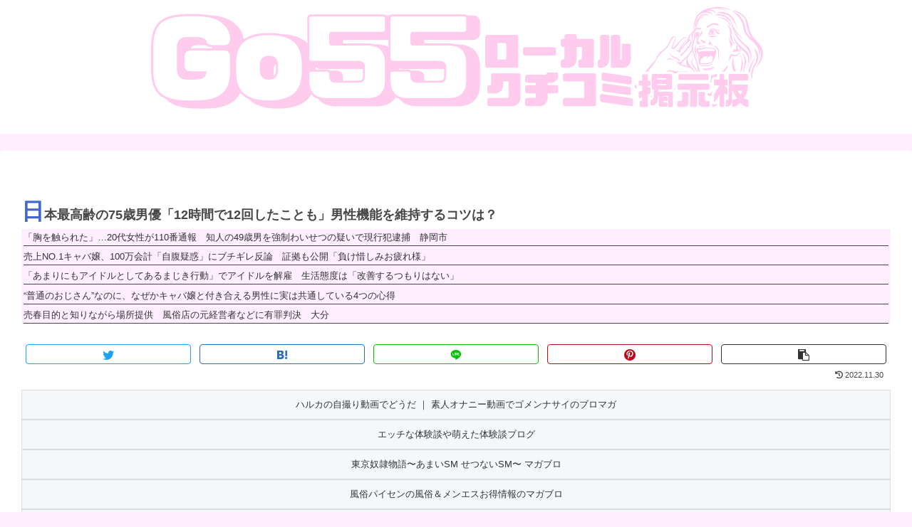

--- FILE ---
content_type: text/css
request_url: https://s-tp.com/wp-content/themes/cocoon-child-master/style.css?ver=6.9&fver=20221102025352
body_size: 4694
content:
@charset "UTF-8";

/*!
Theme Name: Cocoon Child
Description: Cocoon専用の子テーマ
Theme URI: https://wp-cocoon.com/
Author: わいひら
Author URI: https://nelog.jp/
Template:   cocoon-master
Version:    1.1.3
*/

/************************************
** 子テーマ用のスタイルを書く
************************************/
/*必要ならばここにコードを書く*/
/************************************
**bbPress 
************************************/
/*bbPressトピック・スレッドの詳細*/
.bbp-template-notice {
	display: none;
}
#bbpress-forums .bbp-pagination .bbp-pagination-count {
	display: none;
}
/*bbPressトピック・スレッドのヘッダー投稿者・投稿*/
#bbpress-forums li.bbp-header,#bbpress-forums li.bbp-footer {
  display: none;
}
/*スレッド名の前につく何かを非表示*/
a.bbp-topic-permalink::before {
 		display: none; 
}
/*　投稿者の表示*/
#bbpress-forums div.bbp-reply-author {
  width: 20%;
}
@media screen and (max-width: 480px){
#bbpress-forums li.bbp-body div.bbp-reply-author {
  width: 480px;
	text-align: left;
	margin: 3px;
	min-height: 2em;
	margin: 3px;
	}
#bbpress-forums li.bbp-body ul.topic li.bbp-topic-title {
	width: 100%;
}
}
#bbpress-forums .bbp-author-role, #bbpress-forums .bbp-reply-ip {
	display: none;
}
/*返信先のタイトル*/
#bbpress-forums div.bbp-reply-form form#new-post fieldset.bbp-form legend {
	display: none;
}
/*カテゴリ一覧の詳細*/
#bbpress-forums li.bbp-body ul.forum li.bbp-forum-info {
	width: 100%;
}
#bbpress-forums li.bbp-body ul.forum li.bbp-forum-topic-count,#bbpress-forums li.bbp-body ul.forum li.bbp-forum-reply-count,#bbpress-forums li.bbp-body ul.forum li.bbp-forum-freshness {
	display: none;
}
/*トピック一覧の詳細*/
#bbpress-forums li.bbp-body ul.topic li.bbp-topic-title {
	width: 100%;
}
#bbpress-forums li.bbp-body ul.topic li.bbp-topic-reply-count,#bbpress-forums li.bbp-body ul.topic li.bbp-topic-voice-count,#bbpress-forums li.bbp-body ul.topic li.bbp-topic-freshness {
	display: none;
}
/*bbs本文*/
#bbpress-forums li.bbp-body blockquote {
	margin-bottom: 0;
	padding: 0.5em 1em;
}
#bbpress-forums fieldset.bbp-form label {
    display: ;
}
/*利用可能なHTMLの説明*/
#bbpress-forums div.bbp-reply-form form#new-post fieldset.bbp-form>div>p.form-allowed-tags,#bbpress-forums div.bbp-topic-form form#new-post fieldset.bbp-form>div>p.form-allowed-tags {
	display: none;
}
/************************************
** RSS
************************************/
/*ラベル*/
div.widget-below-single-content-title-title, div.main-widget-label{
	display: none;
}
/*リストのスタイル*/
div.widget_rss {
	background-color: #feeeff;
}
div.widget_rss ul li {
	border-bottom: solid thin;
}
div.widget_rss ul li a.rsswidget{
	font-size: 0.8em;
	padding: 0px;
}
@media screen and (max-width: 834px){
	div.widget_rss ul {
	margin-bottom: 0;
	padding-left: 0;
}
}
body.body div.ad-area, body .article div.widget, body article.article , body.body .article {
	margin-bottom: 0;
}
/*ページタイトルのカスタマイズ*/
.article h1 {
	font-size: 18px;
	 margin-bottom: 5px;
}
.article h1::first-letter {
	color: #4268cf;
	font-size: 32px;
}
.article h2,h3 {
  font-size: ;
  margin-top: 0px;
  margin-bottom: 5px;
  padding: 2px;
  background-color: ;
}
/*固定ページの日付,SNSキャプション・非表示*/
.page .date-tags,#main .button-caption {
display: none;
}
div.sns-buttons a.share-button {
	height: 1.6em;
}
/*ボタンのスタイル*/
.nomadBtn3{
  background: #4268cf;
  color:#FFF !important;
  border-radius: 5px;
  padding: .7em 2em;
  display: inline-block;
  text-decoration: none !important;
  margin: 15px 0;
}
/************************************
** 夜遊び
************************************/
.yoasobilogo{
	font-family: 'Mochiy Pop P One', sans-serif;
	font-size:48px;
	background-color: #d30b56;
	color:#5f1985;/*テキストカラー*/
	margin-left: -29px; /*左の余白*/
	margin-right: -29px; /*右の余白*/
}
/************************************
** 画像を全幅表示する
************************************/
@media screen and (min-width: 769px) {
  .max-img {
    margin-left: -29px;
    margin-right: -29px;
  }
}

@media screen and (max-width: 768px) {
  .max-img {
    margin-left: -10px;
    margin-right: -10px;
  }
}
/************************************
** レスポンシブデザイン用のメディアクエリ
************************************/
/*1023px以下*/
@media screen and (max-width: 1023px){
  /*必要ならばここにコードを書く*/
}

/*834px以下*/
@media screen and (max-width: 834px){
  /*必要ならばここにコードを書く*/
}

/*480px以下*/
@media screen and (max-width: 480px){
  /*必要ならばここにコードを書く*/
}


--- FILE ---
content_type: application/x-javascript
request_url: https://godsatopy.sakura.ne.jp/t/thks-tp/track.php?LT=0&RF=&UR=https%3A%2F%2Fs-tp.com%2Fpost-1402%2F&TI=%E6%97%A5%E6%9C%AC%E6%9C%80%E9%AB%98%E9%BD%A2%E3%81%AE75%E6%AD%B3%E7%94%B7%E5%84%AA%E3%80%8C12%E6%99%82%E9%96%93%E3%81%A712%E5%9B%9E%E3%81%97%E3%81%9F%E3%81%93%E3%81%A8%E3%82%82%E3%80%8D%E7%94%B7%E6%80%A7%E6%A9%9F%E8%83%BD%E3%82%92%E7%B6%AD%E6%8C%81%E3%81%99%E3%82%8B%E3%82%B3%E3%83%84%E3%81%AF%EF%BC%9F%20%7C%20Go55&SW=1280&SH=720&SC=24&CC=true&s=96
body_size: 76
content:
Table 'godsatopy_thk.thks-tp_log_202601' doesn't exist